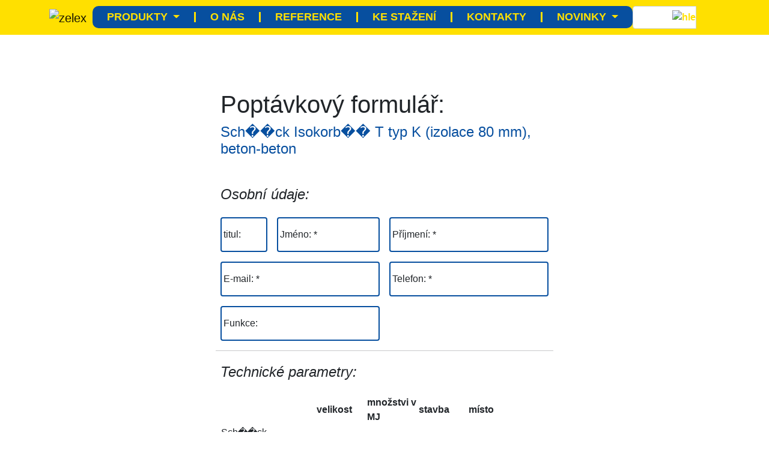

--- FILE ---
content_type: text/html; charset=UTF-8
request_url: https://www.kotaca.cz/poptavka.html?produkt=Sch%EF%BF%BD%EF%BF%BDck%20Isokorb%EF%BF%BD%EF%BF%BD%20T%20typ%20K%20(izolace%2080%20mm),%20beton-beton
body_size: 5303
content:
<!DOCTYPE html>
<html lang="cs">
  <head>
          <!-- Google Tag Manager -->
        <script>
        function gtag(){dataLayer.push(arguments);}
        window.dataLayer = window.dataLayer || [];
        (function(w,d,s,l,i){w[l]=w[l]||[];w[l].push({'gtm.start':
        new Date().getTime(),event:'gtm.js'});var f=d.getElementsByTagName(s)[0],
        j=d.createElement(s),dl=l!='dataLayer'?'&l='+l:'';j.async=true;j.src=
        'https://www.googletagmanager.com/gtm.js?id='+i+dl;f.parentNode.insertBefore(j,f);
        })(window,document,'script','dataLayer','GTM-P6DJ2GT');
        gtag('config', 'AW-11053924445');
        
</script>    <meta charset="utf-8">
    <meta http-equiv="X-UA-Compatible" content="IE=edge">
    <meta name="viewport" content="width=device-width, initial-scale=1">

    <meta name="Description" content="Poptávkový formulář">
    <meta name="Keywords" content="Technické,parametry,formulář">
    <meta name="robots" content="all, follow">
    <meta name="author" content="bystricky.cz">
    <meta name="format-detection" content="telephone=no">
    <meta name="seznam-wmt" content="SgxPHXVYpLja45DW9a0a7nFnm31IjpTU">

    <link rel="canonical" href="https://www.kotaca.cz/poptavka.html">
    <link rel="shortcut icon" href="https://www.kotaca.cz/favicon.ico">

    <title>Poptávkový formulář</title>

    <link href="https://www.kotaca.cz/styles/bootstrap.min.css" rel="stylesheet">
    <link href="https://www.kotaca.cz/styles/uikit.css" rel="stylesheet">
		<link href="https://www.kotaca.cz/styles/kotaca.css?v=1768821545" rel="stylesheet">
    <script src="https://www.kotaca.cz/scripts/jquery-3.2.1.min.js"></script>


  </head>

  <body class="">
        <!-- Google Tag Manager (noscript) -->
      <noscript><iframe src="https://www.googletagmanager.com/ns.html?id=GTM-P6DJ2GT"
      height="0" width="0" style="display:none;visibility:hidden"></iframe></noscript>
    <!-- End Google Tag Manager (noscript) -->

    
    <nav class="navbar navbar-expand-xl navbar-light bg-light fixed-top" aria-label="Eighth navbar example">  <div class="container">
    <a class="navbar-brand" href="https://www.kotaca.cz">
      <img src="https://www.kotaca.cz/images/logo/zelex.svg" alt="zelex" width="120" height="74" class="img-fluid">
    </a>

    <button class="navbar-toggler collapsed" type="button" data-bs-toggle="collapse" data-bs-target="#hamb" aria-controls="hamb" aria-expanded="false" aria-label="Toggle navigation">
      <span class="navbar-toggler-icon"></span>
    </button>

    <div class="sr-only sr-only-focusable"><a href="#content" title="Přeskočit navigaci">Skočit na obsah</a></div>
    <div class="sr-only">Základní navigace</div>

    <div class="navbar-collapse collapse me-lg-3" id="hamb" style="">
      <ul class="navbar-nav me-auto mb-2 mb-lg-0">

        <li class="nav-item dropdown">
          <a class="nav-link dropdown-toggle " href="#" id="dropdown01" title="Produkty" data-bs-toggle="dropdown" aria-expanded="false" tabindex="1">Produkty <span class="sr-only">(current)</span></a>
          <ul class="dropdown-menu" aria-labelledby="dropdown01">
            <li><a class="dropdown-item " href="https://www.kotaca.cz/ukladka-armatur.html" title="Prvky pro ukládku armatur železobetonových konstrukcí">Prvky pro ukládku armatur železobetonových konstrukcí</a></li>
            <li><a class="dropdown-item " href="https://www.kotaca.cz/bedneni-prislusenstvi.html" title="Bednění a příslušenství pro bednění">Bednění a příslušenství pro bednění</a></li>
                        <li><a class="dropdown-item " href="https://www.kotaca.cz/prvky-pro-prefabrikaci.html" title="Prvky pro prefabrikaci">Prvky pro prefabrikaci</a></li>
            <li><a class="dropdown-item " href="https://www.kotaca.cz/ochranne-prvky.html" title="Ochranné prvky">Ochranné prvky</a></li>
            <li><a class="dropdown-item " href="https://www.kotaca.cz/kotevni-vyztuze.html" title="Kotevní výztuže">Kotevní výztuže</a></li>
            <li><a class="dropdown-item " href="https://www.kotaca.cz/tesneni-dilatacni-spary.html" title="Těsnění pracovních a dilatačních spar">Těsnění pracovních a dilatačních spar</a></li>
            <li><a class="dropdown-item " href="https://www.kotaca.cz/tesneni-monoliticke-konstrukce.html" title="Těsnění prostupů v monolitických konstrukcích">Těsnění prostupů v monolitických konstrukcích</a></li>
            <li><a class="dropdown-item " href="https://www.kotaca.cz/prislusenstvi-zdivo-murfor.html" title="Příslušenství pro zdivo + Murfor">Příslušenství pro zdivo + Murfor</a></li>
            <li><a class="dropdown-item " href="https://www.kotaca.cz/tepelne-mosty-isonosniky.html" title="Přerušení tepelných mostů - Isonosníky">Přerušení tepelných mostů - Isonosníky</a></li>
            <li><a class="dropdown-item " href="https://www.kotaca.cz/dilatacni-trny.html" title="Dilatační trny">Dilatační trny</a></li>
            <li><a class="dropdown-item " href="https://www.kotaca.cz/modularni-loziska.html" title="Modulární ložiska">Modulární ložiska</a></li>
            <li><a class="dropdown-item " href="https://www.kotaca.cz/antivibracni-materialy.html" title="Antivibrační materiály, tlumení kročejového hluku">Antivibrační materiály, tlumení kročejového hluku</a></li>
            <li><a class="dropdown-item " href="https://www.kotaca.cz/smykove-vyztuze.html" title="Smykové výztuže proti protlačení u sloupů">Smykové výztuže proti protlačení u sloupů</a></li>
            <li><a class="dropdown-item " href="https://www.kotaca.cz/opravne-malty.html" title="Opravné malty">Opravné malty</a></li>
            <li><a class="dropdown-item " href="https://www.kotaca.cz/nanotechnologie.html" title="Nanotechnologie">Nanotechnologie</a></li>
            <li><a class="dropdown-item " href="https://www.kotaca.cz/kompozitni-vyztuze.html" title="Kompozitní a ostatní výztuže">Kompozitní a ostatní výztuže</a></li>
            <li><a class="dropdown-item " href="https://www.kotaca.cz/formy-blue-molds.html" title="Formy pro betonové bloky Blue Molds">Formy pro betonové bloky Blue Molds</a></li>
            <li><a class="dropdown-item " href="https://www.kotaca.cz/prvky-pro-prefabrikace.html" title="Prvky pro prefabrikace">Prvky pro prefabrikace</a></li>
          </ul>
        </li>

        <li class="nav-item ">
          <a class="nav-link " href="https://www.kotaca.cz/zelex.html" tabindex="1" title="O společnosti">O&nbsp;nás</a>
        </li>

        <li class="nav-item ">
          <a class="nav-link " href="https://www.kotaca.cz/reference.html" tabindex="1" title="Reference">Reference</a>
        </li>

        <li class="nav-item ">
          <a class="nav-link " href="https://www.kotaca.cz/ke-stazeni.html" tabindex="1" title="Ke stažení">Ke&nbsp;stažení</a>
        </li>

        <li class="nav-item ">
          <a class="nav-link " href="https://www.kotaca.cz/kontakt.html" tabindex="1" title="Kontakty">Kontakty</a>
        </li>

        <li class="nav-item dropdown">
          <a class="nav-link dropdown-toggle " href="#" id="dropdown01" title="Novinky / Akce" data-bs-toggle="dropdown" aria-expanded="false" tabindex="1">Novinky <span class="sr-only">(current)</span></a>
          <ul class="dropdown-menu" aria-labelledby="dropdown01">
            <li><a class="dropdown-item " href="https://www.kotaca.cz/novinky.html" title="Novinky">Novinky</a></li>
            <li><a class="dropdown-item " href="https://www.kotaca.cz/akce.html" title="Akce">Akce</a></li>
          </ul>
        </li>

      </ul>
      <form action="" target="_blank" onsubmit="najdi_a_zobraz('');return false;" class="hledej">
        <div class="input-group">
          <input class="form-control" type="text" name="as_q" autocomplete="off" onkeydown="cancuruj(this,event);" onkeyup="cancur(this,event);">
          <button type="submit">
            <img src="https://www.kotaca.cz/images/hledej.svg" width="30" height="30" alt="hledat">
          </button>
        </div>
      </form>
    </div>
  </div>

</nav>
<script>
  jQuery(document).ready(
    function() {
        document.body.addEventListener("click",
            function(event) {
                event.stopPropagation();
                vymaz_dle_id("cancur");
            }
        );
    }
  );  
  function najdi_a_zobraz(retaz) {
    vymaz_dle_id("cancur");
    var tis=document.getElementsByName("as_q");
    if (!tis||!tis[0]) return;
    tis[0].blur();
    zavri_otevri_vyhledej(retaz?retaz:tis[0].value);
  }
  function zavri_otevri_vyhledej(hodnota) {
    var sr=document.getElementsByClassName("gcse-searchresults");
    if (!sr) return;
    var deti=sr[0].parentNode.childNodes,k;
    if (hodnota) {
      sr[0].style.display="";
      for (k in deti) {
        //console.log(deti[k].tagName);
        if (deti[k]!=sr[0]&&hasf(deti[k])&&(typeof deti[k].style!="undefined")) {
          if (!deti[k].hasAttribute("data-display")) deti[k].setAttribute("data-display",deti[k].style.display?deti[k].style.display:"");
          deti[k].style.display="none";
        } 
      }
      jQuery(sr[0]).load("/sn/rafael/hledej-full.php",{najit_retezec:hodnota});
    }
    else {
      sr[0].innerHTML="";sr[0].style.display="none";
      for (k in deti) {
        if (deti[k]!=sr[0]&&hasf(deti[k])&&deti[k].hasAttribute("data-display")) {deti[k].style.display=deti[k].getAttribute("data-display");} 
      }
    } 
  }
  function hasf(tis) {
    if (typeof tis.hasAttribute=="function") return true;
    else return false;
  }
  function cancur(tis,eve) {
  var id,limit;
  id="cancur";limit=0;
  
  if (tis.value=="") 
  {
    vymaz_dle_id(id);
    return;
  }
  var kc=eve.keyCode;
  //if (40==kc||38==kc) return;
  var pozice=jQuery(tis).offset();
  var propost=new Object;
  propost["nazev_obsahuje"]=tis.value;
  propost["limit"]=limit;
  jQuery.post("/sn/rafael/cancur.php",propost,function(data)
  {
    cancur_odpoved(data,tis,pozice,id);
  });
}
function vymaz_dle_id(id) {
  if (document.getElementById(id)) document.getElementById(id).parentNode.removeChild(document.getElementById(id));  
}
function cancur_odpoved(odpoved,tis,pozice,id) {
  try {eval("var ODPOVED="+odpoved+";");}
  catch(chybuska) {;}
  if (ODPOVED["nazvy"]) {
    if (document.getElementById(id)) document.getElementById(id).parentNode.removeChild(document.getElementById(id));
    var conts=document.getElementsByClassName("container"),posice=jQuery(tis).position(),cancur=document.createElement("table");
    cancur.id=id;
    cancur.style.top=(posice.top+jQuery(tis).outerHeight())+"px";
    console.log("cancur.style.top: "+cancur.style.top);
    cancur.style.left=posice.left+"px";
    tis.parentNode.appendChild(cancur);
    var cislo_radku=0,trida="cancur_bunka",trida_vyvolena="cancur_bunka_vyvolena";
    for (var l=0;l<=100;l++) {
      if (!ODPOVED["nazvy"][l]) break;
      var radek=cancur.insertRow(cislo_radku);
      var bunka=radek.insertCell(0);
      bunka.id="cancur_bunka_"+cislo_radku.toString();
      /*var ON_spl=ODPOVED["nazvy"][l].split(","),pocet=ON_spl.length,odon="",mez=pocet-1,nazev="";
      for (k=0;k<mez;k++) {nazev+=odon+ON_spl[k];odon=",";} 
      bunka.innerHTML=nazev.replace(new RegExp("&amp;", 'g'),"&");*/
      bunka.innerHTML=ODPOVED["nazvy"][l];
      //console.log(bunka.innerHTML);
      trida=l%2?"trida_licha":"trida_suda";
      bunka.className=trida;
      bunka.setAttribute("data-trida",trida);
      //bunka.id="bid"+ON_spl[mez].replace(new RegExp("&", 'g'),"").trim();
      //bunka.setAttribute("data-z",ON_spl[mez].replace(new RegExp("&", 'g'),"").trim());
      bunka.onclick=function() {
      //this.value=ON_spl[mez].replace(new RegExp("&", 'g'),"");
        //window.location="/ck.php?id="+this.getAttribute("data-z");
        najdi_a_zobraz(this.innerHTML.replace(/'/g, "\\'"));
      }
      bunka.onmouseover=function() {this.className=trida_vyvolena;}
      bunka.onmouseout=function() {this.className=this.getAttribute("data-trida");}
      cislo_radku++;
    }
    console.log(document.getElementById(id));
  }
}
function cancuruj(tis,eve) {
  if (document.getElementById("cancur")||document.getElementById("cancur_ol")) {
    var kc=eve.keyCode;
    if (13==kc&&""!=tis.value) tis.form.submit(); 
    if (40==kc||38==kc) {
      var skok=40==kc?1:-1;
      var max=40==kc?0:14;
      var test=true;
      for (var l=0;l<=100;l++) {
        if (document.getElementById("cancur_bunka_"+l)&&"cancur_bunka_vyvolena"==document.getElementById("cancur_bunka_"+l).className) {
          tis.value=document.getElementById("cancur_bunka_"+l).innerHTML;
          document.getElementById("cancur_bunka_"+l).className="cancur_bunka";
          if (document.getElementById("cancur_bunka_"+(l+skok).toString())) {
            document.getElementById("cancur_bunka_"+(l+skok).toString()).className="cancur_bunka_vyvolena";
            document.getElementById("nazev_obsahuje").value=document.getElementById("cancur_bunka_"+(l+skok).toString()).innerHTML;
            return;
          }
          test=false;
        }
      }
      if (test&&document.getElementById("cancur_bunka_"+max.toString())) {document.getElementById("cancur_bunka_"+max.toString()).className="cancur_bunka_vyvolena";document.getElementById("nazev_obsahuje").value=document.getElementById("cancur_bunka_0").innerHTML;return;}
    }
  }
}

</script>
		
    <div id="content" class="container">

      <main role="main">
        <div class="gcse-searchresults" style="background:#FFFFFF;padding:3%;display:none;"></div>
        <hr class="hidden" />
<div id="gfgfvbghhgaafsad">
</div>
<script>
jQuery(document).ready(
function() {
    try {
        jQuery("#gfgfvbghhgaafsad").load("/sn/rafael/poptavka_.php");
    }
    catch(ch) {;}
}
);
</script><br /><br />
<hr class="hidden" />
<br />
      </main>

    </div> <!-- /container -->

    <footer class="zluta">
      <div class="container">
        <div class="row">
  <div class="col-12">

    <ul class="menu_footer">
            <li>
        <a href="https://www.kotaca.cz/podporujeme.html" title="Podporujeme" class="">
          Podporujeme
        </a> &nbsp;|&nbsp;
      </li>
      <li>
        <a href="https://www.kotaca.cz/kariera.html" title="Kariéra" class="">
          Kariéra
        </a> &nbsp;|&nbsp;
      </li>
      <li>
        <a href="https://www.kotaca.cz/namety-pripominky.html" title="Napište nám" class="">
          Napište nám
        </a>
      </li>
    </ul>

  </div>
</div>
      </div>
    </footer>

    <footer class="modra" role="contentinfo">
      <div class="container">
        <div class="row">
  <div class="col-md-2 logo-paticka">
    <img src="https://www.kotaca.cz/images/logo/zelex_bila.svg" alt="logo želex" class="img-fluid">
  </div>
  <div class="col-md-5 text-center align-self-end">
    <p>2026 &copy; ing. Jiří Kotača - Želex </p>
  </div>
  <div class="col-md-5 text-end align-self-end rec">
    </div>
</div>

<i href="#" id="zpet_nahoru" title="Nahoru">&nbsp;</i>      </div>
    </footer>

    <script src="https://www.kotaca.cz/scripts/bootstrap.min.js"></script>
    <script src="https://www.kotaca.cz/scripts/uikit.min.js"></script>

    <script>
      //podpora pro svg (css)
      if (!document.implementation.hasFeature("http://www.w3.org/TR/SVG11/feature#Image", "1.1")) {
        document.documentElement.className = "no-svg";
      }

      //sipka back to top
      if ($('#zpet_nahoru').length) {
          var scrollTrigger = 100, // px
              navrat_nahoru = function () {
                  var scrollTop = $(window).scrollTop();
                  if (scrollTop > scrollTrigger) {
                      $('#zpet_nahoru').addClass('show');
                  } else {
                      $('#zpet_nahoru').removeClass('show');
                  }
              };
          navrat_nahoru();
          $(window).on('scroll', function () {
              navrat_nahoru();
          });
          $('#zpet_nahoru').on('click', function (e) {
              e.preventDefault();
              $('html,body').animate({
                  scrollTop: 0
              }, 700);
          });
      }
      //rolovatko na kotvu - <a href="#skoc" title="">skoc</a>
      $(document).ready(function() {
        var refreshSn_ = function () {
        var time = 60000; // 1 minute 
        setTimeout(
            function () {
                jQuery.ajax({
                    url: 'sn/rafael/zapis_keep_session_alive.php',
                    cache: false,
                    complete: function () {refreshSn_();}
                });
            },time);
        }
        refreshSn_();
        $('i').click(function(){
          //var vyskaMenu = 80;
          $('html, body').animate({
            scrollTop: $( $.attr(this, 'href') ).offset().top /* - vyskaMenu */
          }, 500);
          return false;
        });
      });

      //bootstrap menu mouseover (v menu polozce je treba odstranit: data-toggle="dropdown")
      $(document).ready(function(){
        $(".dropdown").hover(            
          function() {
            $('.dropdown-menu', this).not('.in .dropdown-menu').stop(true,true).slideDown("400");
            $(this).toggleClass('open');
          },
          function() {
            $('.dropdown-menu', this).not('.in .dropdown-menu').stop(true,true).slideUp("400");
            $(this).toggleClass('open');
          }
        );
      });

      $(document).ready(function(){ //pop-up

        $("#hover").click(function(){
          $(this).fadeOut();
          $("#popup").fadeOut();
        });

        $("#close").click(function(){
          $("#hover,#popup").fadeOut();
        });

        $(".close").click(function(){
          $(".upozorneni").fadeOut();
        });

      });
    </script>

    <!-- IE10 viewport hack pro Surface/desktop Windows 8 bug -->
    <script src="https://www.kotaca.cz/scripts/ie10-viewport-bug-workaround.js"></script>

  </body>
</html>








--- FILE ---
content_type: text/html; charset=UTF-8
request_url: https://www.kotaca.cz/sn/rafael/poptavka_.php
body_size: 1630
content:

<div class="row justify-content-lg-center">
    <div class="col-lg-6">

        <h1>Poptávkový formulář:</h1>
        <h4 class="mb-5 modra">Sch��ck Isokorb�� T typ K (izolace 80 mm), beton-beton</h4>

        <form id="poptavka" name="poptavka" action="/poptavka.html?produkt=Sch��ck Isokorb�� T typ K (izolace 80 mm), beton-beton" method="POST" class="row g-3 needs-validation" novalidate>

        <h4><em>Osobní údaje:</em></h4>
        <div class="form-floating col-md-2 col-4"> 
            <input type="text" id="titul" name="titul" onchange="zmen_hodnotu(this);" class="form-control titulOK" value="" placeholder="titul">
            <label for="titul" class="form-label">titul:</label> 
        </div>
        <div class="form-floating col-md-4 col-8"> 
            <input type="text" id="jmeno" name="jmeno" onchange="zmen_hodnotu(this);" class="form-control jmenoOK" value="" placeholder="Jan" required aria-required="true">
            <label for="jmeno" class="form-label">Jméno: *</label> 
            <div class="invalid-feedback">Prosím zadejte své jméno.</div>
        </div>

        <div class="form-floating col-md-6"> 
            <input type="text" id="prijmeni" name="prijmeni" onchange="zmen_hodnotu(this);" class="form-control prijmeniOK" value="" placeholder="Novák" required aria-required="true">
            <label for="prijmeni" class="form-label">Příjmení: *</label> 
            <div class="invalid-feedback">Prosím zadejte své příjmení.</div>
        </div>

        <div class="form-floating col-md-6">
            <input type="email" id="email" name="email" onchange="zmen_hodnotu(this);" class="form-control emailOK" value="" placeholder="jan@novak.cz" pattern="[a-z0-9._%+-]+@[a-z0-9.-]+\.[a-z]{2,4}$" required aria-required="true">
            <label for="email" class="form-label">E-mail: *</label>
            <div class="invalid-feedback">Zadejte svůj e-mail ve správném formátu.</div>
        </div>
            
        <div class="form-floating col-md-6">
            <input id="telefon" name="telefon" type="tel" onchange="zmen_hodnotu(this);" class="form-control telefonOK" value="" placeholder="telefon" pattern="^(\+{0,1}[0-9]{3,4} {0,1}){0,1}[0-9]{3} {0,1}[0-9]{3} {0,1}[0-9]{3,4}$" required aria-required="true">
            <label for="telefon" class="form-label">Telefon: *</label>
            <div class="invalid-feedback">Tel. číslo zadejte ve formátu <b>+420 123 456 789</b></div>
        </div>

        <div class="form-floating col-md-6"> 
            <input type="text" id="funkce" name="funkce" onchange="zmen_hodnotu(this);" class="form-control funkceOK" value="" placeholder="funkce">
            <label for="funkce" class="form-label">Funkce:</label> 
        </div>

        <hr>

        <h4><em>Technické parametry:</em></h4>
        <span id="tabulka_produkty"></span>
        <script>
        jQuery(document).ready(
            function() {
                jQuery("#tabulka_produkty").load("/sn/rafael/poptavka_tabulka.php?produkt="+encodeURIComponent("Sch��ck Isokorb�� T typ K (izolace 80 mm), beton-beton"));
                jQuery("#zprava").load("/sn/rafael/poptavka_prosime_o_zaslani_ceny_vyrobku.php");
            }
        );
        </script>
                <hr>

        <h4><em>Poznámka:</em></h4>

        <div class="form-floating col-12">
            <textarea id="zprava" name="zprava" onchange="zmen_hodnotu(this);" class="form-control zpravaOK" placeholder="Zanechte nám zprávu" id="floatingTextarea2" required aria-required="true" style="height:200px">
            </textarea>
            <label for="floatingTextarea2">Poznámka:</label>
            <div class="invalid-feedback">Nezapomeňte napsat svou zprávu.</div>
        </div>

        <div class="form-floating col-md-12">
            <select class="form-select dodaniOK" required aria-required="true" name="dodani" id="dodani" aria-label="Místo dodání">
                <option value="zelex.praha@kotaca.cz">Čechy</option>                 <option value="zelex@kotaca.cz">Morava</option>             </select>
            <label for="dodani">Místo dodání (požadavku)</label>
        </div>

        
        <div class="d-grid justify-content-md-end">
                        <button type="submit" class="btn-lg">Odeslat zprávu</button>
            <input type="hidden" name="Odeslano"  value="true">
                    </div>
        </form>

    </div>
</div>
<script>
  function zmen_hodnotu(tis) {
    jQuery.post("/sn/rafael/zmen_hodnotu_formulare.php",{pole:tis.name,hodnota:tis.value});  
  }
  function smaz_produkt(cislo) {
    jQuery.post("/sn/rafael/smaz_produkt.php",{cislo:cislo},
        function() {
            try {
                jQuery("#gfgfvbghhgaafsad").load("/sn/rafael/poptavka_.php");
            }
            catch(ch) {;}
        }
    );  
  }
  (function () {
    'use strict'
    var forms = document.querySelectorAll('.needs-validation')
    Array.prototype.slice.call(forms)
      .forEach(function (form) {
        form.addEventListener('submit', function (event) {
          if (!form.checkValidity()) {
            event.preventDefault()
            event.stopPropagation()
          }
          form.classList.add('was-validated')
        }, false)
      })
  })()
</script>


--- FILE ---
content_type: text/html; charset=UTF-8
request_url: https://www.kotaca.cz/sn/rafael/poptavka_tabulka.php?produkt=Sch%EF%BF%BD%EF%BF%BDck%20Isokorb%EF%BF%BD%EF%BF%BD%20T%20typ%20K%20(izolace%2080%20mm)%2C%20beton-beton
body_size: 485
content:
<table><tr><th></th><th>velikost</th><th>množstvi v MJ</th><th>stavba</th><th>místo</th></tr><tr><td>Sch��ck Isokorb�� T typ K (izolace 80 mm), beton-beton</td><td><div class="form-floating col-md-12"><input type="text" id="0@velikost" name="0@velikost" onchange="zmen_hodnotu(this);" class="form-control " value="" placeholder="velikost"></div></td><td><div class="form-floating col-md-12"><input type="text" id="0@mnozstvi" name="0@mnozstvi" onchange="zmen_hodnotu(this);" class="form-control " value="" placeholder="množstvi v MJ"></div></td><td><div class="form-floating col-md-12"><input type="text" id="0@stavba" name="0@stavba" onchange="zmen_hodnotu(this);" class="form-control " value="" placeholder="stavba"></div></td><td><div class="form-floating col-md-12"><input type="text" id="0@misto" name="0@misto" onchange="zmen_hodnotu(this);" class="form-control " value="" placeholder="místo"></div></td><td><button title='odstranit' style='cursor:pointer;text-align:center;display:inline-block;padding-left:13px !important;padding-right:13px !important;font-weight:bold;font-size:31px;background:red;color:#FFFFFF;border:3px solid #FFFFFF;' onclick='smaz_produkt("0");return false;'>&times;</button></td></tr></table>

--- FILE ---
content_type: text/html; charset=UTF-8
request_url: https://www.kotaca.cz/sn/rafael/poptavka_prosime_o_zaslani_ceny_vyrobku.php
body_size: 111
content:
Prosíme o zaslání ceny výrobku:
Sch��ck Isokorb�� T typ K (izolace 80 mm), beton-beton


--- FILE ---
content_type: text/css
request_url: https://www.kotaca.cz/styles/kotaca.css?v=1768821545
body_size: 6374
content:
:root {
    --modra: #074f9f;
    --kovove_modra: #024776;
    --zluta: #ffe000;
    --zelena: #52b027;
    --fialova: #609;
    --sv_modra: #00a2ff;
    --hneda: #963;
    --tm_hneda: #630;
    --cihlove_hneda: #982d25;
    --ruzova: #f3c;
    --tm_zelena: #096;
    --tm_modra: #339;
    --bluemolds: #40459b;
    --oranzova: #f90;
    --cervena: #f06;
    --seda: #999;
    --cyan: #9ff;
    --cerna: #000;
    --seda: #666;
    --bila: #fff;
}

body {
    font-family: "Trebuchet MS", "Geneva CE", lucida, sans-serif;
    font-size: 1rem; 
}
body.home { background-image: url('../images/head_sirsi_2.jpg?v=2'); background-position: 50% top; background-repeat: no-repeat; }

#content { margin-top: 150px; }

a {
    color: var(--modra);
    transition: 300ms;
}

a:hover { color: var(--cerna); }

hr { margin:80px 0 5px 0; }

p.a { white-space:nowrap; }

h1.home {
    font-size: 5rem; font-weight: 700; color: var(--zluta);
    margin-top: 65px;
    text-align: center; text-shadow: 3px 3px 3px #000; text-transform: uppercase;
}
h1 em { font-size:1.5rem; }

.ad1 h1,.ad2 h1,.ad3 h1,.ad4 h1,.ad5 h1,.ad6 h1,.ad7 h1,.ad8 h1,.ad9 h1,
.ad10 h1,.ad11 h1,.ad12 h1,.ad13 h1,.ad14 h1 { font-size:2rem; line-height:1.9rem; color:var(--bila); padding:7px 20px 10px 20px; }

.ad1 h1 { background-color:var(--zelena); }
.ad2 h1 { background-color:var(--fialova); }
.ad3 h1 { background-color:var(--sv_modra); }
.ad4 h1 { background-color:var(--hneda); }
.ad5 h1 { background-color:var(--cihlove_hneda); }
.ad6 h1 { background-color:var(--tm_zelena); }
.ad7 h1 { background-color:var(--tm_modra); }
.ad8 h1 { background-color:var(--oranzova); }
.ad9 h1 { background-color:var(--kovove_modra); }
.ad10 h1 { background-color:var(--modra); }
.ad11 h1 { background-color:var(--seda); }
.ad12 h1 { background-color:var(--tm_hneda); }
.ad13 h1 { background-color:var(--bluemolds); }
.ad14 h1 { background-color:var(--ruzova); }


.ad1 .zpet,.ad2 .zpet,.ad3 .zpet,.ad4 .zpet,.ad5 .zpet,.ad6 .zpet,.ad7 .zpet,.ad8 .zpet,.ad9 .zpet,
.ad10 .zpet,.ad11 .zpet,.ad12 .zpet,.ad13 .zpet,.ad14 .zpet { text-decoration:underline; display: block; position:absolute; top:105px; }
.ad1 .zpet:hover,.ad2 .zpet:hover,.ad3 .zpet:hover,.ad4 .zpet:hover,.ad5 .zpet:hover,.ad6 .zpet:hover,.ad7 .zpet:hover,.ad8 .zpet:hover,.ad9 .zpet:hover,
.ad10 .zpet:hover,.ad11 .zpet:hover,.ad12 .zpet:hover,.ad13 .zpet:hover,.ad14 .zpet:hover { text-decoration:none; }

.ad1 .zpet { color:var(--zelena); }
.ad2 .zpet { color:var(--fialova); }
.ad3 .zpet { color:var(--sv_modra); }
.ad4 .zpet { color:var(--hneda); }
.ad5 .zpet { color:var(--cihlove_hneda); }
.ad6 .zpet { color:var(--tm_zelena); }
.ad7 .zpet { color:var(--tm_modra); }
.ad8 .zpet { color:var(--oranzova); }
.ad9 .zpet { color:var(--kovove_modra); }
.ad10 .zpet { color:var(--modra); }
.ad11 .zpet { color:var(--seda); }
.ad12 .zpet { color:var(--tm_hneda); }
.ad13 .zpet { color:var(--bluemolds); }
.ad14 .zpet { color:var(--ruzova); }

.h2, h2 {
    font-size:1.75rem; line-height:1.55rem; color:var(--bila); background-color:var(--seda); padding:10px 10px 9px 10px; margin-top:0;
}
.h3, h3 {
    font-size:1.55rem; line-height:1.25rem; background-color:var(--cyan); padding:10px 10px 9px 10px; margin-top:30px; margin-bottom:0;
}

@media (max-width: 991.98px) {
	h1.home { margin-top:0; }
}
@media (max-width: 576.98px) {
	h1.home { font-size:3rem; }
}









.bg-light {
    background-color: var(--zluta) !important;
}

.navbar-light .navbar-nav .nav-link {
    font-weight: 700; text-transform: uppercase; color: var(--zluta);
    padding: 0 1.5rem; border-right: 3px solid var(--zluta);
}

.navbar-light .navbar-toggler {
    color: var(--modra);
    border: 3px solid var(--modra);
}
.navbar-expand-xl .navbar-nav {
    padding: 10px 0; background-color: var(--modra);
    -webkit-border-radius: 10px; border-radius: 10px;
}
.navbar-light .navbar-nav .nav-link {
    font-size: 1.2rem; font-weight: 700; text-transform: uppercase; line-height: 1.1rem;
    color: var(--zluta); padding: 0 1.5rem; border-right: 3px solid var(--zluta);
}
.navbar-light .navbar-nav .nav-item:last-of-type .nav-link {
    border-right:0;
}

.navbar-light .navbar-nav .nav-link.active, .navbar-light .navbar-nav .show > .nav-link, .navbar-light .navbar-nav .nav-link:hover {
    color:var(--bila);
}

.bg-light {
    background-color: var(--zluta) !important;
}

@media (max-width: 1399.98px) {
	.navbar-light .navbar-nav .nav-link { font-size: 1.1rem; }
}
@media (max-width: 1199.98px) {
	.navbar-light .navbar-nav .nav-link { border-right:0; padding:0.4rem 1.5rem; }
    .dropdown-item { padding:0rem 1rem; }
    .hledej { margin-top:0.5rem; }
}

.dropdown-item {
    color: var(--modra);
}
.dropdown-item:hover {
    color: var(--bila); background-color:var(--modra);
}
.dropdown-item.active, .dropdown-item:active {
    color:var(--zluta); background-color:var(--modra);
}


.fixed-top { z-index: 1011; }


table.info tr td { text-align: center; }
table.info tr:first-of-type td, table.info tr.hlavni td { background-color:var(--modra); color:var(--bila); font-weight:700; }
table.info.bez tr:first-of-type td { background-color:var(--bila); color:var(--cerna); font-weight:400; }
table.info tr td:first-of-type, table.info tr td:nth-of-type(2),
table.info.bez tr td:first-of-type, table.info.bez tr td:nth-of-type(2) { font-weight:700; }
.table { border-color:var(--modra); }
table.info tr.podtrzeno { border-bottom:2px solid var(--modra); }
table.info td.leva { text-align:left; width:100%; }
table.info td span { font-weight:400; }

.popisek { display:block; text-align:right; color:var(--modra); }



.karty .card {
    -webkit-border-radius: 10px; border-radius: 10px; transition: 500ms;
    -webkit-box-shadow: 4px 4px 5px 2px var(--seda); box-shadow: 5px 5px 10px 2px var(--seda);
}
.karty .card:hover {
    -webkit-box-shadow: 4px 4px 5px 2px var(--cerna); box-shadow: 5px 5px 10px 2px var(--cerna);
}
.karty-0 > div:first-of-type a { background-image: url("../images/vyrobky/motiv/ukladka-armatur.png"); }
.karty-0 > div:nth-of-type(2) a { background-image: url("../images/vyrobky/motiv/bedneni-prislusenstvi.png"); }
.karty-0 > div:nth-of-type(3) a { background-image: url("../images/vyrobky/motiv/kotevni-vyztuze.png"); }
.karty-0 > div:nth-of-type(4) a { background-image: url("../images/vyrobky/motiv/tesneni-dilatacni-spary.png"); }
.karty-0 > div:nth-of-type(5) a { background-image: url("../images/vyrobky/motiv/prislusenstvi-zdivo-murfor.png"); }
.karty-0 > div:nth-of-type(6) a { background-image: url("../images/vyrobky/motiv/tepelne-mosty-isonosniky.png"); }
.karty-0 > div:nth-of-type(7) a { background-image: url("../images/vyrobky/motiv/dilatacni-trny.png"); }
.karty-0 > div:nth-of-type(8) a { background-image: url("../images/vyrobky/motiv/antivibracni-materialy.png"); }
.karty-0 > div:nth-of-type(9) a { background-image: url("../images/vyrobky/motiv/smykove-vyztuze.png"); }
.karty-0 > div:nth-of-type(10) a { background-image: url("../images/vyrobky/motiv/opravne-malty.png"); }
.karty-0 > div:nth-of-type(11) a { background-image: url("../images/vyrobky/motiv/nanotechnologie.png"); }
.karty-0 > div:nth-of-type(12) a { background-image: url("../images/vyrobky/motiv/kompozitni-vyztuze.png"); }
.karty-0 > div:nth-of-type(13) a { background-image: url("../images/vyrobky/motiv/blue-molds.png"); }
.karty-0 > div:nth-of-type(14) a { background-image: url("../images/vyrobky/motiv/prefabrikace.png"); }

.karty-0 > div .card-body {
    background-color: var(--modra);
    background-repeat: no-repeat;
    background-position: 90% 80%;
}
.karty-1 > div .card-body { background-color: var(--zelena); text-align:center; }
.karty-2 > div .card-body { background-color: var(--fialova); text-align:center; }
.karty-3 > div .card-body { background-color: var(--sv_modra); text-align:center; }
.karty-4 > div .card-body { background-color: var(--hneda); text-align:center; }
.karty-5 > div .card-body { background-color: var(--cihlove_hneda); text-align:center; }
.karty-6 > div .card-body { background-color: var(--tm_zelena); text-align:center; }
.karty-7 > div .card-body { background-color: var(--tm_modra); text-align:center; }
.karty-8 > div .card-body { background-color: var(--oranzova); text-align:center; }
.karty-9 > div .card-body { background-color: var(--kovove_modra); text-align:center; }
.karty-10 > div .card-body { background-color: var(--sv_modra); text-align:center; }
.karty-11 > div .card-body { background-color: var(--seda); text-align:center; }
.karty-12 > div .card-body { background-color: var(--tm_hneda); text-align:center; }
.karty-13 > div .card-body { background-color: var(--bluemolds); text-align:center; }
.karty-14 > div .card-body { background-color: var(--ruzova); text-align:center; }

.karty .card-body {
    min-height: 225px; padding: 30px 40px; color: var(--bila);
    text-transform: uppercase; text-decoration: none;
    -webkit-border-radius: 10px; border-radius: 10px;
}
.karty .card-body:hover { color: var(--zluta); text-shadow:0 0 5px #000; }
.karty .card-title::first-letter { font-size:1.8rem; }

.galerie .card-text {
    font-style: italic; padding-top:15px; color:var(--seda);
}
.galerie .card-body img { max-height:300px; }

.k-1-1 { background:url("../images/vyrobky/01/nahled_ocelove_distancni_prvky.jpg") no-repeat 50% -600%; }
.k-1-2 { background:url("../images/vyrobky/01/nahled_distancni_listy.jpg") no-repeat 50% -600%; }
.k-1-3 { background:url("../images/vyrobky/01/nahled_distancni_plastovy_krouzek_obycejny.jpg") no-repeat 50% -600%; }
.k-1-4 { background:url("../images/vyrobky/01/nahled_betonove_podlozky_bocni.jpg") no-repeat 50% -600%; }
.k-1-5 { background:url("../images/vyrobky/01/nahled_betonove_podlozky_spodni.jpg") no-repeat 50% -600%; }
.k-1-6 { background:url("../images/vyrobky/01/nahled_prislusenstvi.jpg") no-repeat 50% -600%; }
.k-1-7 { background:url("../images/vyrobky/01/nahled_naradi.jpg") no-repeat 50% -600%; }
.k-1-8 { background:url("../images/vyrobky/01/nahled_plastove_podlozky.jpg") no-repeat 50% -600%; }
.k-1-1:hover, .k-1-2:hover, .k-1-3:hover, .k-1-4:hover, .k-1-5:hover, .k-1-6:hover, .k-1-7:hover, .k-1-8:hover { background-position:50%; }

.k-2-1 { background:url("../images/vyrobky/02/nahled_monotub_kruhove_bedneni.jpg") no-repeat 50% -600%; }
.k-2-2 { background:url("../images/vyrobky/02/nahled_distancni_rozperne_trubky.jpg") no-repeat 50% -600%; }
.k-2-3 { background:url("../images/vyrobky/02/nahled_listy.jpg") no-repeat 50% -600%; }
.k-2-4 { background:url("../images/vyrobky/02/nahled_plastove_vyrobky.jpg") no-repeat 50% -600%; }
.k-2-5 { background:url("../images/vyrobky/02/nahled_prvky_pro_kotveni_dutych_prefabrikatu.jpg") no-repeat 50% -600%; }
.k-2-6 { background:url("../images/vyrobky/02/nahled_NEVO-CONECT_system.jpg") no-repeat 50% -600%; }
.k-2-7 { background:url("../images/vyrobky/02/nahled_bedneni.jpg") no-repeat 50% -600%; }
.k-2-8 { background:url("../images/vyrobky/02/nahled_matrice.jpg") no-repeat 50% -600%; }
.k-2-9 { background:url("../images/vyrobky/02/nahled_tahokov.jpg") no-repeat 50% -600%; }
.k-2-10 { background:url("../images/vyrobky/02/nahled_nosniky_bedneni.jpg") no-repeat 50% -600%; }
.k-2-11 { background:url("../images/vyrobky/02/nahled_aquabox.jpg") no-repeat 50% -600%; }
.k-2-12 { background:url("../images/vyrobky/02/nahled_nautilus.jpg") no-repeat 50% -600%; }
.k-2-13 { background:url("../images/vyrobky/02/nahled_Modulo_MultiModulo.jpg") no-repeat 50% -600%; }
.k-2-14 { background:url("../images/vyrobky/02/nahled_bedneni_hlavic.jpg") no-repeat 50% -600%; }
.k-2-15 { background:url("../images/vyrobky/02/nahled_bedneni_z_vlniteho_plechu.jpg") no-repeat 50% -600%; }
.k-2-16 { background:url("../images/vyrobky/02/nahled_formtex.jpg") no-repeat 50% -600%; }
.k-2-17 { background:url("../images/vyrobky/02/nahled_albanese.jpg") no-repeat 50% -600%; }
.k-2-18 { background:url("../images/vyrobky/02/nahled_spinani_bedneni.jpg") no-repeat 50% -600%; }
.k-2-19 { background:url("../images/vyrobky/02/hrebik.jpg") no-repeat 50% -600%; }
.k-2-20 { background:url("../images/vyrobky/02/nahled_kabel.jpg") no-repeat 50% -600%; }
.k-2-1:hover, .k-2-2:hover, .k-2-3:hover, .k-2-4:hover, .k-2-5:hover, .k-2-6:hover, .k-2-7:hover, .k-2-8:hover, .k-2-9:hover,.k-2-10:hover, .k-2-11:hover, 
.k-2-12:hover, .k-2-13:hover, .k-2-14:hover, .k-2-15:hover, .k-2-16:hover, .k-2-17:hover, .k-2-18:hover, .k-2-19:hover, .k-2-20:hover { background-position:50%; }

.k-3-1 { background:url("../images/vyrobky/03/nahled_kotevni_vyztuze.jpg") no-repeat 50% -600%; }
.k-3-2 { background:url("../images/vyrobky/03/nahled_vylamovaci_prvky.jpg") no-repeat 50% -600%; }
.k-3-3 { background:url("../images/vyrobky/03/nahled_vylamovaci_prvky_pyraplex_dvourady.jpg") no-repeat 50% -600%; }
.k-3-4 { background:url("../images/vyrobky/03/nahled_vylamovaci_prvky_PlexusFTW_dvourady.jpg") no-repeat 50% -600%; }
.k-3-5 { background:url("../images/vyrobky/03/nahled_napojovaci_sroubove_vyztuze.jpg") no-repeat 50% -600%; }
.k-3-1:hover, .k-3-2:hover, .k-3-3:hover, .k-3-4:hover, .k-3-5:hover { background-position:50%; }

.k-4-1 { background:url("../images/vyrobky/04/nahled_bobtnave_tesnici_pasy.jpg") no-repeat 50% -600%; }
.k-4-2 { background:url("../images/vyrobky/04/nahled_bitumenove_tesnici_plechy.jpg") no-repeat 50% -600%; }
.k-4-3 { background:url("../images/vyrobky/04/nahled_krizove_plechy.jpg") no-repeat 50% -600%; }
.k-4-4 { background:url("../images/vyrobky/04/nahled_injektazni_hadicky.jpg") no-repeat 50% -600%; }
.k-4-5 { background:url("../images/vyrobky/04/tesnici_profil_slunicko.jpg") no-repeat 50% -600%; }
.k-4-6 { background:url("../images/vyrobky/04/nahled_tesnici_pasy.jpg") no-repeat 50% -600%; }
.k-4-7 { background:url("../images/vyrobky/04/nahled_utesneni_pasnicemi.jpg") no-repeat 50% -600%; }
.k-4-8 { background:url("../images/vyrobky/04/nahled_ukoncovaci_pasy_dilatacnich_spar.jpg") no-repeat 50% -600%; }
.k-4-9 { background:url("../images/vyrobky/04/nahled_tmely_do_spar.jpg") no-repeat 50% -600%; }
.k-4-10 { background:url("../images/vyrobky/04/nahled_lepici_system.jpg") no-repeat 50% -600%; }
.k-4-11 { background:url("../images/vyrobky/04/nahled_rondo.jpg") no-repeat 50% -600%; }
.k-4-12 { background:url("../images/vyrobky/04/nahled_paznicove_trubky.jpg") no-repeat 50% -600%; }
.k-4-13 { background:url("../images/vyrobky/04/nahled_systemy_potrubnich_pruchodek.jpg") no-repeat 50% -600%; }
.k-4-1:hover, .k-4-2:hover, .k-4-3:hover, .k-4-4:hover, .k-4-5:hover, .k-4-6:hover, .k-4-7:hover,
.k-4-8:hover, .k-4-9:hover, .k-4-10:hover, .k-4-11:hover, .k-4-12:hover, .k-4-13:hover { background-position:50%; }

.k-5-1 { background:url("../images/vyrobky/05/nahled_vyztuz_zdiva_murfor.jpg") no-repeat 50% -600%; }
.k-5-2 { background:url("../images/vyrobky/05/nahled_pouziti_vyztuze.jpg") no-repeat 50% -600%; }
.k-5-3 { background:url("../images/vyrobky/05/nahled_kotvy.jpg") no-repeat 50% -600%; }
.k-5-4 { background:url("../images/vyrobky/05/nahled_izolacni_pasy.jpg") no-repeat 50% -600%; }
.k-5-5 { background:url("../images/vyrobky/05/nahled_folie.jpg") no-repeat 50% -600%; }
.k-5-6 { background:url("../images/vyrobky/05/nahled_sanace.jpg") no-repeat 50% -600%; }
.k-5-1:hover, .k-5-2:hover, .k-5-3:hover, .k-5-4:hover, .k-5-5:hover, .k-5-6:hover { background-position:50%; }

.k-6-1 { background:url("../images/vyrobky/06/nahled_isokorb.jpg") no-repeat 50% -600%; }
.k-6-2 { background:url("../images/vyrobky/06/nahled_isokorb_preruseni.jpg") no-repeat 50% -600%; }
.k-6-1:hover, .k-6-2:hover { background-position:50%; }

.k-7-1 { background:url("../images/vyrobky/07/nahled_smykove_trny.jpg") no-repeat 50% -600%; }
.k-7-2 { background:url("../images/vyrobky/07/nahled_smykove_trny_vyssi.jpg") no-repeat 50% -600%; }
.k-7-3 { background:url("../images/vyrobky/07/nahled_kluzna_loziska.jpg") no-repeat 50% -600%; }
.k-7-1:hover, .k-7-2:hover, .k-7-3:hover { background-position:50%; }

.k-8-1 { background:url("../images/vyrobky/08/nahled_schock_tronsole.jpg") no-repeat 50% -600%; }
.k-8-2 { background:url("../images/vyrobky/08/nahled_antivibracni_desky.jpg") no-repeat 50% -600%; }
.k-8-3 { background:url("../images/vyrobky/08/nahled_antivibracni_izolace.jpg") no-repeat 50% -600%; }
.k-8-4 { background:url("../images/vyrobky/08/nahled_tlumeni_hluku.jpg") no-repeat 50% -600%; }
.k-8-1:hover, .k-8-2:hover, .k-8-3:hover, .k-8-4:hover { background-position:50%; }

.k-9-1 { background:url("../images/vyrobky/09/nahled_schock_bole.jpg") no-repeat 50% -600%; }
.k-9-1:hover { background-position:50%; }

.k-10-1 { background:url("../images/vyrobky/10/nahled_opravne_malty.jpg") no-repeat 50% -600%; }
.k-10-1:hover { background-position:50%; }

.k-11-1 { background:url("../images/vyrobky/11/nahled_nanotechnologie.jpg") no-repeat 50% -600%; }
.k-11-1:hover { background-position:50%; }

.k-12-1 { background:url("../images/vyrobky/12/nahled_kompozitni_vyztuze.jpg") no-repeat 50% -600%; }
.k-12-2 { background:url("../images/vyrobky/12/nahled_isolink.jpg") no-repeat 50% -600%; }
.k-12-3 { background:url("../images/vyrobky/12/nahled_ostatni.jpg") no-repeat 50% -600%; }
.k-12-4 { background:url("../images/vyrobky/12/nahled_uhlikove_vyztuze.jpg") no-repeat 50% -600%; }
.k-12-5 { background:url("../images/vyrobky/12/nahled_kompozitni_sklo_vyztuze.jpg") no-repeat 50% -600%; }
.k-12-1:hover, .k-12-2:hover, .k-12-3:hover, .k-12-4:hover, .k-12-5:hover { background-position:50%; }

.k-13-1 { background:url("../images/vyrobky/13/nahled_formy.jpg") no-repeat 50% -600%; }
.k-13-2 { background:url("../images/vyrobky/13/nahled_zarizeni.jpg") no-repeat 50% -600%; }
.k-13-3 { background:url("../images/vyrobky/13/nahled_prislusenstvi.jpg") no-repeat 50% -600%; }
.k-13-1:hover, .k-13-2:hover, .k-13-3:hover { background-position:50%; }

.k-14-1 { background:url("../images/vyrobky/14/nahled_prepravni_kotvy_kulova_hlava.jpg") no-repeat 50% -600%; }
.k-14-2 { background:url("../images/vyrobky/14/nahled_prepravni_kotvy_zavitove.jpg") no-repeat 50% -600%; }
.k-14-3 { background:url("../images/vyrobky/14/nahled_magnety_magneticke_prvky.jpg") no-repeat 50% -600%; }
.k-14-4 { background:url("../images/vyrobky/14/nahled_as_kotevni_listy.jpg") no-repeat 50% -600%; }
.k-14-5 { background:url("../images/vyrobky/14/nahled_vs_lanove_spojovaci_smycky.jpg") no-repeat 50% -600%; }
.k-14-6 { background:url("../images/vyrobky/14/nahled_ocelove_magneticke_listy.jpg") no-repeat 50% -600%; }
.k-14-7 { background:url("../images/vyrobky/14/nahled_formy_pro_odlevani_zatek.jpg") no-repeat 50% -600%; }
.k-14-8 { background:url("../images/vyrobky/14/nahled_transportni_kotvy.jpg") no-repeat 50% -600%; }
.k-14-1:hover, .k-14-2:hover, .k-14-3:hover, .k-14-4:hover, .k-14-5:hover, .k-14-6:hover, .k-14-7:hover, .k-14-8:hover { background-position:50%; }



footer { color: var(--bila); background-color: var(--modra); }
footer.zluta { color: var(--modra); background-color: var(--zluta); }
footer.modra { font-size: 1.1rem; text-transform: uppercase; color: var(--zluta); padding: 60px 0 22px 0; }
footer p { margin: 0; padding: 0; }

ul.menu_footer { margin: 25px 0 80px 0; }
ul.menu_footer li { display: inline-block; }
ul.menu_footer li a {
    font-size: 1.1rem; font-weight: 700;
    text-transform: uppercase; text-decoration: none; color: var(--modra);
}
ul.menu_footer li a:hover, ul.menu_footer li a.active { color: var(--cerna); }

@media (max-width: 767.98px) {
	.logo-paticka { display:none; }
    .rec { text-align:center !important; }
}


.reCaptcha, .reCaptcha a {
    color: #999;
}

footer small {
    font-size: 0.8rem;
}





form.hledej button { padding:0 !important; background:none !important; margin-left:5px !important; }
@media (min-width: 1200px) and (max-width: 1399.98px) {
  form.hledej button { margin-left:-40px !important; position:relative; z-index:9; }  
}




/* prohozeni poradi boxu (pc-mobil) */
.prvni-posledni { -webkit-box-ordinal-group:0; -ms-flex-order:-1; order:-1; }
.posledni-prvni { -webkit-box-ordinal-group:14; -ms-flex-order:13; order:13; }


/* kontaktni formular */
form.kontakt input, form.kontakt textarea, form.kontakt select  {
	background:#fff5e7; color:var(--cerna);
	-webkit-box-shadow:inset 1px 1px 4px 0 var(--tm_modra); box-shadow:inset 1px 1px 4px 0 var(--tm_modra);
}
form.kontakt .input-group-text { background:var(--zluta); color:#fff; border:0; }
form.kontakt label  { color:var(--modra); font-weight:400; }
form.kontakt button { color:#fff; background:var(--modra); border:0; font-weight:700; }
form.kontakt button:hover { background:var(--sv_modra); }
form.kontakt input:hover, form.kontakt textarea:hover, form.kontakt select:hover  { background:#ffffcc; }
form.kontakt input:focus, form.kontakt textarea:focus, form.kontakt select:focus { background:#eef6f9; }
	
.jmenoOK, .prijmeniOK, .telefonOK, .mistoOK, .velikostOK, .funkceOK, .emailOK, .zpravaOK, .mnozstviOK, .stavbaOK, .titulOK { border:2px solid var(--modra); }
.jmenoKO, .prijmeniKO, .telefonKO, .mistoKO, .velikostKO, .funkceKO, .emailKO, .zpravaKO, .mnozstviKO, .stavbaKO, .titulKO { border:2px solid var(--cervena); }
.dodaniOK { border:2px solid var(--cervena); }
.dodaniKO { border:2px solid var(--cervena); }

form.kontakt ::placeholder { color:#bababa; font-style:italic; opacity: 1; }
form.kontakt :-ms-input-placeholder { color:#bababa; font-style:italic; }
form.kontakt ::-ms-input-placeholder { color:#bababa; font-style:italic; }

.form_neodeslan, .form_odeslan {
border:1px solid #c3e6cb; padding:15px 0; margin-top:-50px;
text-align:center; font-size:2em; color: #166216; background:#e3ffe3;
-webkit-box-shadow: 0 0 10px 0px #c3e6cb; box-shadow: 0 0 10px 0px #c3e6cb;
}
.form_neodeslan { color:#721c24; background-color: #f8d7da;	border-color: #f5c6cb; }
	
.prazdna div[style] { border:1px solid var(--cervena); }
.prazdna div[style]:after { color:#900; content:"Potvrďte prosím, že nejste robot."; }

form button { color:var(--zluta); background:var(--modra); border:0; text-decoration:none; font-weight:700; padding-left:100px !important; padding-right:100px !important; }
form button:hover { color:var(--bila); }
@media (max-width: 575.98px) { 
	form button { padding-left:0 !important; padding-right:0 !important; }
}

h3 a.poptavka, h2 a.poptavka { display:block; text-align:right; font-size:1rem; margin-top:-20px; padding-right:20px; }
h2 a.poptavka { color:var(--zluta); margin-top:-25px; }
@media (max-width: 991.98px) { 
	h3 a.poptavka, h2 a.poptavka { margin-top:0; }
}
@media (max-width: 991.98px) { 
	h3 a.poptavka, h2 a.poptavka { margin-top:10px; text-align:left; }
}
/* kontaktni formular */




/* start: sipka back to top */
#zpet_nahoru {
    position: fixed; bottom: 40px; right: 40px; z-index: 9999;
    width: 64px; height: 64px; border: 0; border-radius: 2px;
    color: #fff; text-align: center; line-height: 30px; text-decoration: none; cursor: pointer;
    background: var(--modra) url("../images/to_top.svg") no-repeat 50%;
    transition: opacity 0.2s ease-out; opacity: 0;
}
#zpet_nahoru:hover { background:var(--zluta) url("../images/to_top.svg") no-repeat 50%; }
#zpet_nahoru.show  { opacity:1; }
/* end: sipka back to top */




.center { text-align:center; }
.doprava { text-align:right; }
.doleva { text-align:left; }
.dobloku { text-align:justify; }

.leva { float:left; }
.prava { float:right; }

.tucne, .bold { font-weight:bold; }
.kurziva { font-style:italic; }

.cerna { color:var(--cerna); }
.seda { color:var(--seda); }
.bila { color:var(--bila); }
.cervena { color:var(--cervena); }
.modra { color:var(--modra); }
.zelena { color:var(--zelena); }

.b.or { background:#ff7d24; }
.b.zl { background:#ffeb3d; }
.b.mo { background:#006abb; }
.b.bi { background:#fff; border:1px solid #ccc; }
.b.se { background:#9b9c9f; }
.b.cv { background:#ff2e17; }
.b.cn { background:#2c2e35; color:#fff; }
.b.hn { background:#ac5212; }
.b.ze { background:#5fbf49; }

.cleaner, .cleanerXSL {
 clear:both; font-size:1px; height:1px; line-height:0;
 border:none; background:transparent; width:100%;
}
.hidden { display:none; }



strong[itemtype] { font-weight:normal; }
strong[itemtype] a { color:#212529; text-decoration:none !important; cursor:pointer; }


img { border:0px; }
hr  { border-color:#afafae -moz-use-text-color -moz-use-text-color; }
.obal { position:relative; top:0; left:0; }

.nomargin, table tr td.nomargin, table tr th.nomargin    { margin:0 !important; }
.nopadding, table tr td.nopadding, table tr th.nopadding { padding:0 !important; }
.noborder, table tr td.noborder, table tr th.noborder    { border:0 !important; }

.screenreader, .SkipToContentMenu { /* skrite navigacni nadpisy pro nevidome - viz. menu.php */
 position:absolute; top:auto; left:-1000px;
 overflow:hidden; width:1px; height:1px;
}



/* pop-up */
#hover{
	position:fixed; z-index:9998; top:0px;
	background: -moz-linear-gradient(top,  rgba(0,0,0,0.6) 0%, rgba(0,0,0,0.6) 100%);
	background: -webkit-gradient(linear, left top, left bottom, color-stop(0%,rgba(0,0,0,0.6)), color-stop(100%,rgba(0,0,0,0.6)));
	background: -webkit-linear-gradient(top,  rgba(0,0,0,0.6) 0%,rgba(0,0,0,0.6) 100%);
	background: -o-linear-gradient(top,  rgba(0,0,0,0.6) 0%,rgba(0,0,0,0.6) 100%);
	background: -ms-linear-gradient(top,  rgba(0,0,0,0.6) 0%,rgba(0,0,0,0.6) 100%);
	background: linear-gradient(to bottom,  rgba(0,0,0,0.6) 0%,rgba(0,0,0,0.6) 100%);
	filter: progid:DXImageTransform.Microsoft.gradient( startColorstr='#99000000', endColorstr='#99000000',GradientType=0 );
	width:100%; height:100%;
}

#popup{
	position:absolute; top:10%; left:50%; z-index:9999;
	background:#fff; border-radius:5px; box-shadow:0 0 10px 0 #000;
	color:#000; text-align:center; padding-top:30px;
}

#popup a{ color:#900; }
#popup a:hover{ color:#35211a; }

#close, .close{
	position:absolute; top:-15px; right:-15px;
	background:black;
	-webkit-box-shadow: 0 0 10px 0 #000;
	box-shadow: 0 0 10px 0 #000;
	-webkit-border-radius: 50%;
	border-radius: 50%;
	width:50px; height:50px;
	color:white; text-align:center; line-height:30px;
	font-size:8px; font-weight:bold; font-family:'Arial Black', Arial, sans-serif;
	cursor:pointer;
	background:#3d1d7c url("../images/close.png") no-repeat 50%; opacity:1;
} 
#close:hover, .close:hover { background:#3d1d7c url("../images/close_on.png") no-repeat 50%; } 
/* pop-up */




/* sloupce */
.trojsloupcovy, .tri_sloupce {
	-ms-column-count:3; -moz-column-count:3; -webkit-column-count:3; column-count:3; /* pocet sloupcu */
	-moz-column-gap:40px; -webkit-column-gap:40px; column-gap:40px; /* mezera mezi sloupci */
	-moz-column-rule:1px dotted var(--blue); -webkit-column-rule:1px dotted var(--blue); column-rule:1px dotted var(--blue); /* misto mezi sloupci */
}
.dvousloupcovy, .dva_sloupce {
	-ms-column-count:2; -moz-column-count:2; -webkit-column-count:2; column-count:2;
	-moz-column-gap:40px; -webkit-column-gap:40px; column-gap:40px;
	-moz-column-rule:1px dotted var(--blue); -webkit-column-rule:1px dotted var(--blue); column-rule:1px dotted var(--blue);
}
@media (max-width: 575.98px) { 
	.dvousloupcovy, .dva_sloupce, .trojsloupcovy, .tri_sloupce {
		-ms-column-count:1; -moz-column-count:1; -webkit-column-count:1; column-count:1;
	}
}
/* sloupce */



@media (min-width: 1400px) {  }
@media (max-width: 1399.98px) {  }

@media (min-width: 1200px) and (max-width: 1399.98px) { }

@media (min-width: 1200px) {
	.pc-1200 { display:none; }
}
@media (max-width: 1199.98px) {
	.mobil-1200 { display:none; }
}

@media (min-width: 992px) and (max-width: 1199.98px) { }

@media (min-width: 992px) {
	.pc-992 { display:none; }
}
@media (max-width: 991.98px) {
	.mobil-992 { display:none; }
}

@media (min-width: 768px) and (max-width: 991.98px) { }

@media (min-width: 768px) {
	.pc-768 { display:none; }
}
@media (max-width: 767.98px) {
	.mobil-768 { display:none; }
	/* prohozeni poradi boxu (mobil-pc) */
	.prvni-posledni { -webkit-box-ordinal-group:14; -ms-flex-order:13; order:13; }
	.posledni-prvni { -webkit-box-ordinal-group:0; -ms-flex-order:-1; order:-1; }
}

@media (min-width: 576px) and (max-width: 767.98px) { }

@media (min-width: 576px) { 
	.pc-576 { display:none; }
}
@media (max-width: 575.98px) { 
	.mobil-576 { display:none; }
}




/* + dalsi */
@media only screen and (max-width:480px) {
}
@media only screen and (max-width:375px) {
}

/* opravy pro chrome */
@media screen and (-webkit-min-device-pixel-ratio:0) {
 
}




.grecaptcha-badge { visibility:hidden; }
.reCaptcha, .reCaptcha a { color:#999; }




.zavrit { float:right; }
.zavrit button {
	background-color:var(--cervena); border: 0; -webkit-border-radius: 0; border-radius: 0;
	color:var(--bila); font-size:3rem; line-height:2.6rem; padding: 0px 12px 12px 12px;
}
.zavrit button:hover { background-color:#999; cursor:pointer; }




table#cancur { position:absolute;/*top:51px; right:15%; z-index:999;*/border:1px solid #555; }
.cancur_bunka_home, .cancur_bunka_home_vyvolena,
.cancur_bunka { color:#074F9F; background-color:rgba(255,255,255); font-size:16px; font-style:italic; cursor:pointer; }
.cancur_bunka_home_vyvolena,
.cancur_bunka_vyvolena                { color:#000000; background-color:rgba(255,255,255);cursor:pointer; }
.trida_suda {color:#074F9F;background-color:#FFFAF0;}
.trida_licha {color:#074F9F;background-color:#F0F8FF;}
